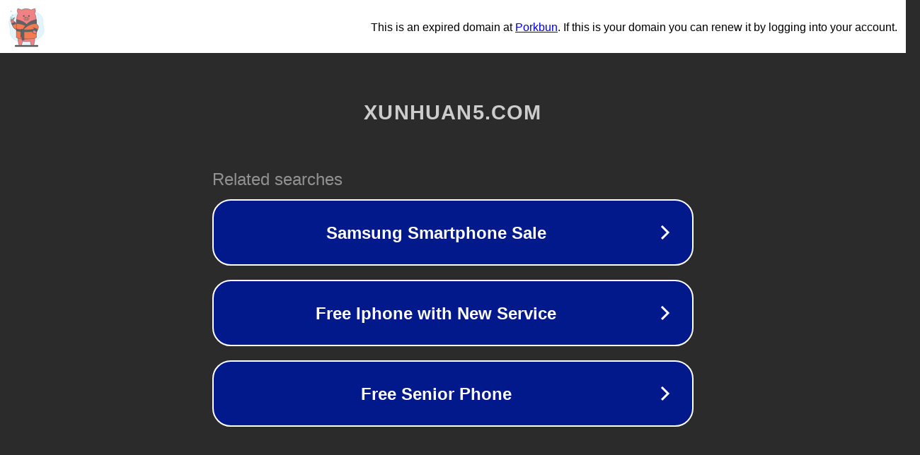

--- FILE ---
content_type: text/html; charset=utf-8
request_url: http://www.xunhuan5.com/book/781875
body_size: 1062
content:
<!doctype html>
<html data-adblockkey="MFwwDQYJKoZIhvcNAQEBBQADSwAwSAJBANDrp2lz7AOmADaN8tA50LsWcjLFyQFcb/P2Txc58oYOeILb3vBw7J6f4pamkAQVSQuqYsKx3YzdUHCvbVZvFUsCAwEAAQ==_H0A8th8jDZXmdRthBhJwaeMDN2FUgchz4JuLMsTKPuHJFJGufC6wN6ANNGvuETGhAw8KxvtLYb5zZQum95vW2Q==" lang="en" style="background: #2B2B2B;">
<head>
    <meta charset="utf-8">
    <meta name="viewport" content="width=device-width, initial-scale=1">
    <link rel="icon" href="[data-uri]">
    <link rel="preconnect" href="https://www.google.com" crossorigin>
</head>
<body>
<div id="target" style="opacity: 0"></div>
<script>window.park = "[base64]";</script>
<script src="/bEPvqhrki.js"></script>
</body>
</html>


--- FILE ---
content_type: image/svg+xml
request_url: https://afs.googleusercontent.com/ad_icons/standard/publisher_icon_image/chevron.svg?c=%2302198b
body_size: -116
content:
<svg fill='#02198b'  xmlns="http://www.w3.org/2000/svg" height="24" viewBox="0 0 24 24" width="24"><path d="M0 0h24v24H0z" fill="none"/><path d="M5.88 4.12L13.76 12l-7.88 7.88L8 22l10-10L8 2z"/></svg>